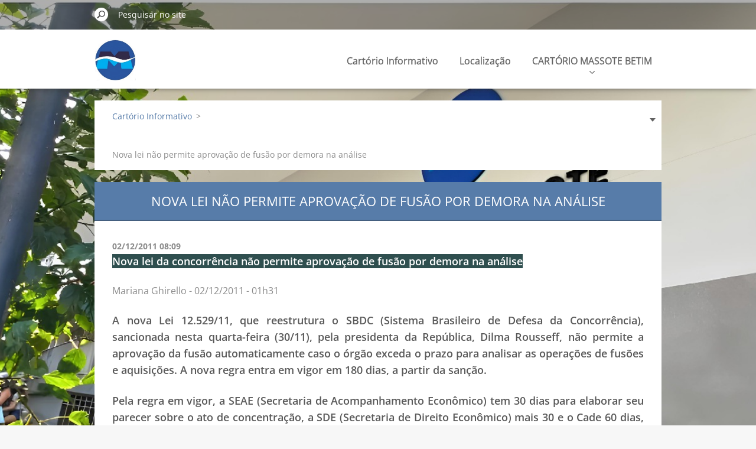

--- FILE ---
content_type: text/html; charset=UTF-8
request_url: https://www.cartoriomassote.com/news/lei%2012-529-11%20n%C3%A3o%20permite%20aprova%C3%A7%C3%A3o%20de%20fus%C3%A3o%20por%20demora%20na%20analise/
body_size: 9775
content:
<!doctype html>
<!--[if IE 8]><html class="lt-ie10 lt-ie9 no-js" lang="pt-br"> <![endif]-->
<!--[if IE 9]><html class="lt-ie10 no-js" lang="pt-br"> <![endif]-->
<!--[if gt IE 9]><!-->
<html class="no-js" lang="pt-br">
<!--<![endif]-->
	<head>
		<base href="https://www.cartoriomassote.com/">
  <meta charset="utf-8">
  <meta name="description" content="">
  <meta name="keywords" content="concorrência, fusão, ">
  <meta name="generator" content="Webnode">
  <meta name="apple-mobile-web-app-capable" content="yes">
  <meta name="apple-mobile-web-app-status-bar-style" content="black">
  <meta name="format-detection" content="telephone=no">
    <link rel="shortcut icon" href="https://4d30b159ef.clvaw-cdnwnd.com/b59ecca3f8916661959c533bb14a9a91/200012392-1819718198/LOGO-IA.ico">
<link rel="canonical" href="https://www.cartoriomassote.com/news/lei%2012-529-11%20n%C3%A3o%20permite%20aprova%C3%A7%C3%A3o%20de%20fus%C3%A3o%20por%20demora%20na%20analise/">
<script type="text/javascript">(function(i,s,o,g,r,a,m){i['GoogleAnalyticsObject']=r;i[r]=i[r]||function(){
			(i[r].q=i[r].q||[]).push(arguments)},i[r].l=1*new Date();a=s.createElement(o),
			m=s.getElementsByTagName(o)[0];a.async=1;a.src=g;m.parentNode.insertBefore(a,m)
			})(window,document,'script','//www.google-analytics.com/analytics.js','ga');ga('create', 'UA-797705-6', 'auto',{"name":"wnd_header"});ga('wnd_header.set', 'dimension1', 'W1');ga('wnd_header.set', 'anonymizeIp', true);ga('wnd_header.send', 'pageview');var pageTrackerAllTrackEvent=function(category,action,opt_label,opt_value){ga('send', 'event', category, action, opt_label, opt_value)};</script>
  <link rel="alternate" type="application/rss+xml" href="http://cartoriomassote.webnode.com.pt/rss/all.xml" title="">
<!--[if lte IE 9]><style type="text/css">.cke_skin_webnode iframe {vertical-align: baseline !important;}</style><![endif]-->
		<meta http-equiv="X-UA-Compatible" content="IE=edge">
		<title>Nova lei não permite aprovação de fusão por demora na análise :: .</title>
		<meta name="viewport" content="width=device-width, initial-scale=1.0, maximum-scale=1.0, user-scalable=no">
		<link rel="stylesheet" href="https://d11bh4d8fhuq47.cloudfront.net/_system/skins/v11/50001479/css/style.css" />

		<script type="text/javascript" language="javascript" src="https://d11bh4d8fhuq47.cloudfront.net/_system/skins/v11/50001479/js/script.min.js"></script>


		<script type="text/javascript">
		/* <![CDATA[ */
		wtf.texts.set("photogallerySlideshowStop", 'Pausar');
		wtf.texts.set("photogallerySlideshowStart", 'Apresentação de slides');
		wtf.texts.set("faqShowAnswer", 'Exibir FAQ');
		wtf.texts.set("faqHideAnswer", 'Ocultar FAQ');
		wtf.texts.set("menuLabel", 'Menu');
		/* ]]> */
		</script>
	
				<script type="text/javascript">
				/* <![CDATA[ */
					
					if (typeof(RS_CFG) == 'undefined') RS_CFG = new Array();
					RS_CFG['staticServers'] = new Array('https://d11bh4d8fhuq47.cloudfront.net/');
					RS_CFG['skinServers'] = new Array('https://d11bh4d8fhuq47.cloudfront.net/');
					RS_CFG['filesPath'] = 'https://www.cartoriomassote.com/_files/';
					RS_CFG['filesAWSS3Path'] = 'https://4d30b159ef.clvaw-cdnwnd.com/b59ecca3f8916661959c533bb14a9a91/';
					RS_CFG['lbClose'] = 'Fechar';
					RS_CFG['skin'] = 'default';
					if (!RS_CFG['labels']) RS_CFG['labels'] = new Array();
					RS_CFG['systemName'] = 'Webnode';
						
					RS_CFG['responsiveLayout'] = 1;
					RS_CFG['mobileDevice'] = 0;
					RS_CFG['labels']['copyPasteSource'] = 'Leia mais:';
					
				/* ]]> */
				</script><script type="text/javascript" src="https://d11bh4d8fhuq47.cloudfront.net/_system/client/js/compressed/frontend.package.1-3-108.js?ph=4d30b159ef"></script><style type="text/css"></style></head>
	<body>		<div id="wrapper" class="index">

			<div id="content" class="centered">

					<header id="header" class="centered">
						<div id="header-inner">
							<div id="logo-wrapper" class="">
							    <div id="logo"><a href="home/" class="image" title="Ir à página inicial."><span id="rbcSystemIdentifierLogo"><img src="https://4d30b159ef.clvaw-cdnwnd.com/b59ecca3f8916661959c533bb14a9a91/200013034-85c3485c37/LOGO IA (5).jpg"  width="259" height="259"  alt="."></span></a></div>							</div>
							 
<div id="slogan" class="">
    <span id="rbcCompanySlogan" class="rbcNoStyleSpan">Cartório Massote</span></div>
 
<div id="menu-links" class="">
    <a id="menu-link" href="#menu">
        Menu    </a>

	<a id="fulltext-link" href="#fulltext">
		Pesquisar no site	</a>
</div>
 
 
 


						</div>
					</header>

				<main id="main" class="centered">
					<div id="main-inner">
						<div id="navigator" class="">
						    <div id="pageNavigator" class="rbcContentBlock"><a class="navFirstPage" href="/home/">Cartório Informativo </a><span class="separator"> &gt; </span>    <span id="navCurrentPage">Nova lei não permite aprovação de fusão por demora na análise</span></div>						</div>
						 
<div class="column">

		

		<article class="widget widget-article-detail">
			<header>
				<h1 class="widget-title">Nova lei não permite aprovação de fusão por demora na análise</h1>
			</header>
			<div class="widget-content">
				<span class="article-date">02/12/2011 08:09</span>
				<h4 style="text-align: justify;">
	<span style="color: rgb(255, 255, 255);"><span style="background-color: rgb(47, 79, 79);">Nova lei da concorrência não permite aprovação de fusão por demora na análise</span></span></h4>
<p>
	Mariana Ghirello - 02/12/2011 - 01h31</p>
<h4 style="text-align: justify;">
	A nova Lei 12.529/11, que reestrutura o SBDC (Sistema Brasileiro de Defesa da Concorrência), sancionada nesta quarta-feira (30/11), pela presidenta da República, Dilma Rousseff, não permite a aprovação da fusão automaticamente caso o órgão exceda o prazo para analisar as operações de fusões e aquisições. A nova regra entra em vigor em 180 dias, a partir da sanção.</h4>
<h4 style="text-align: justify;">
	Pela regra em vigor, a SEAE (Secretaria de Acompanhamento Econômico) tem 30 dias para elaborar seu parecer sobre o ato de concentração, a SDE (Secretaria de Direito Econômico) mais 30 e o Cade 60 dias, somando 120. Esse prazo é suspenso sempre que uma autoridade pedir informações adicionais para as partes. Caso o trâmite do processo demore mais do que o prazo estabelecido, a aprovação do negócio é tácita.</h4>
<h4 style="text-align: justify;">
	Na nova regra, sancionada com vetos, o Cade tem 240 dias para analisar a fusão a partir do dia do protocolo e pode ser prorrogado por mais 90 dias caso o tribunal entenda que é necessário. E ainda, por mais 60 dias a pedido das partes. Porém, caso esse prazo seja ultrapassado sem uma decisão final não haverá aprovação automática da fusão.</h4>
<h4 style="text-align: justify;">
	“Na prática, o prazo para o órgão fazer a análise é de 240 a 330 dias, só que antes do veto estava aprovado automaticamente”, conforme explica o presidente da Comissão de Concorrência da OAB (Ordem dos Advogados do Brasil) seccional São Paulo, o advogado e sócio do escritório Lino, Berald, Belluzzo, e Caminati Advogados, Eduardo Caminati Anders. “A rigor o órgão não tem prazo e as partes vão ter que esperar para fechar a fusão”, destaca.</h4>
<h4 style="text-align: justify;">
	Segundo o advogado especialista em direito da concorrência, Fabrício Cobra Arbex a aprovação tácita servia como pressão para que o órgão analisasse as fusões e aquisições com maior agilidade. Ele destaca que pela regra anterior, as empresas não apresentavam, logo no início, toda a documentação necessária, o que atrasava as análises.&nbsp;&nbsp;</h4>
<h4 style="text-align: justify;">
	“Agora a lógica inverteu porque será interesse das partes colaborar para que o processo tramite o mais rápido possível. Elas vão encaminhar todas as informações de uma vez”, afirma.</h4>
<h4 style="text-align: justify;">
	Análise prévia</h4>
<h4 style="text-align: justify;">
	O ponto de maior destaque da nova lei diz respeito à análise prévia dos atos de concentração. Antes, as empresas tinham o prazo de 15 dias para apresentar a documentação do negócio fechado, para depois o SBDC dizer que a fusão ou aquisição era saudável para a concorrência. Agora, as empresa terão que passar pela análise para depois fecharem o acordo.</h4>
<h4 style="text-align: justify;">
	Eduardo Caminati considera positiva a mudança exigindo a análise prévia, “as empresas precisam entender e se estruturar para passar seus negócios por uma análise prévia”. Porém demonstra preocupação com o tempo que o processo pode demorar. “Com a estrutura atual não será rápido, o Cade precisa de reforço de funcionários e recursos”, afirma. Ele espera que o órgão já tenha preenchido alguns dos 200 cargos previstos quando a lei entrar em vigor.</h4>
<h4 style="text-align: justify;">
	De acordo com o Ministério da Justiça, o Brasil era um dos únicos países do mundo que analisavam fusões de empresas somente depois de elas ocorrerem. A mudança deverá dar mais efetividade a política de defesa da concorrência.</h4>
<h4 style="text-align: justify;">
	A nova lei estabelece ainda que só serão analisadas operações em que uma das empresas tenha faturamento anual acima de R$ 400 milhões e a outra acima de R$ 30 milhões no Brasil. Ainda segundo Caminati, a ideia é reduzir o número de processos de fusões e aqusições que não impactam o mercado.</h4>
<h4 style="text-align: justify;">
	No âmbito do combate a condutas anticompetitivas a nova lei estabelece que a multa máxima aplicada deverá ser de 20% do faturamento do grupo econômico no ramo de atividade objeto da investigação, e nunca poderá ser inferior ao dano causado no mercado, quando este for calculado.</h4>
<h4 style="text-align: justify;">
	Para Arbex, a tendência é que o novo SBDC dê mais atenção ao combate das condutas anticoncorrenciais, “através de processos administrativos”.</h4>
<h4 style="text-align: justify;">
	“Com a nova legislação, seremos mais eficazes na defesa de mercados eficientes e dos consumidores brasileiros, garantindo produtos e serviços de qualidade, incentivo à inovação tecnológica e coibindo os preços excessivos que são reflexos conhecidos da dominação de mercado”, avalia o presidente do Cade, Fernando Furlan.</h4>
<h4 style="text-align: justify;">
	Estrutura do órgão</h4>
<h4 style="text-align: justify;">
	A autarquia será dividida em duas estruturas: Superintendência-Geral e Tribunal. A primeira investigará e instruirá processos administrativos e atos de concentração enquanto o Tribunal será responsável pelo julgamento de ambos. Além disso, a lei cria o Departamento de Estudos Econômicos, com o objetivo de aprimorar as análises econômicas e fornecer maior segurança sobre os efeitos das decisões do Cade.</h4>
<h4 style="text-align: justify;">
	A equipe do DPDE (Departamento de Proteção e Defesa Econômica), ligado atualmente à SDE, será incorporada à nova autarquia. Também são criadas 200 novas vagas de Especialistas em Políticas Públicas e Gestão Governamental para atender à nova realidade do Conselho.</h4>
<h4 style="text-align: justify;">
	“O novo arranjo institucional estimula o ambiente competitivo, melhora as condições para a defesa dos direitos econômicos e reafirma o compromisso do governo de construir um modelo de desenvolvimento inclusivo”, diz o Secretário de Direito Econômico, Vinicius Marques de Carvalho.</h4>
<h4 style="text-align: justify;">
	“A Secretaria terá, a partir de agora, a missão de defender políticas públicas e regulação pró-competitivas, tanto no plano das relações econômicas domésticas como no do comércio internacional" relata o Secretário da SEAE, Antônio Henrique da Fonseca.</h4>
<h4 style="text-align: justify;">
	Segundo Arbex, a nova lei “está longe de ser o ideal”, mas acredita que ela pode trazer celeridade ao trâmite dos processos com a unificação dos três órgãos em uma grande estrutura. “O processo administrativo tramita de forma lenta porque os processos ficam separados nos órgãos do SBDC. Uma parte da SEAE está no Rio de Janeiro, enquanto a SDE e o Cade em Brasília”, destaca.</h4>
<p>
	&nbsp;</p>
<p>
	* Com informações do Ministério da Justiça</p>
<p style="text-align: right;">
	Fonte: Última Instância</p>

			</div>
			<footer class="widget-footer">
				<div class="rbcTags">
<h4><a href="https://www.cartoriomassote.com/tags/">Palavras-chave</a>:</h4>
<p class="tags">
	<a href="/tags/concorr%C3%AAncia/" rel="tag">concorrência</a>
		<span>|</span>
<a href="/tags/fus%C3%A3o/" rel="tag">fusão</a>
	
</p>
</div>

				<div class="rbcBookmarks"><div id="rbcBookmarks200012779"></div></div>
		<script type="text/javascript">
			/* <![CDATA[ */
			Event.observe(window, 'load', function(){
				var bookmarks = '<div style=\"float:left;\"><div style=\"float:left;\"><iframe src=\"//www.facebook.com/plugins/like.php?href=https://www.cartoriomassote.com/news/lei%2012-529-11%20n%C3%A3o%20permite%20aprova%C3%A7%C3%A3o%20de%20fus%C3%A3o%20por%20demora%20na%20analise/&amp;send=false&amp;layout=button_count&amp;width=135&amp;show_faces=false&amp;action=like&amp;colorscheme=light&amp;font&amp;height=21&amp;appId=397846014145828&amp;locale=pt_BR\" scrolling=\"no\" frameborder=\"0\" style=\"border:none; overflow:hidden; width:135px; height:21px; position:relative; top:1px;\" allowtransparency=\"true\"></iframe></div><div style=\"float:left;\"><a href=\"https://twitter.com/share\" class=\"twitter-share-button\" data-count=\"horizontal\" data-via=\"webnode\" data-lang=\"en\">Tweet</a></div><script type=\"text/javascript\">(function() {var po = document.createElement(\'script\'); po.type = \'text/javascript\'; po.async = true;po.src = \'//platform.twitter.com/widgets.js\';var s = document.getElementsByTagName(\'script\')[0]; s.parentNode.insertBefore(po, s);})();'+'<'+'/scr'+'ipt></div> <div class=\"addthis_toolbox addthis_default_style\" style=\"float:left;\"><a class=\"addthis_counter addthis_pill_style\"></a></div> <script type=\"text/javascript\">(function() {var po = document.createElement(\'script\'); po.type = \'text/javascript\'; po.async = true;po.src = \'https://s7.addthis.com/js/250/addthis_widget.js#pubid=webnode\';var s = document.getElementsByTagName(\'script\')[0]; s.parentNode.insertBefore(po, s);})();'+'<'+'/scr'+'ipt><div style=\"clear:both;\"></div>';
				$('rbcBookmarks200012779').innerHTML = bookmarks;
				bookmarks.evalScripts();
			});
			/* ]]> */
		</script>
		
				<div class="back-link"><a href="archive/news/">Voltar</a></div>
			</footer>
		</article>

	
	

		<div class="widget widget-articles">
			<h2 class="widget-title">Notícias</h2>
			<div class="widget-content">

	

		<article class="article-1">
			<header>
				<h3><a href="/news/nova-carteira-de-identidade-10-duvidas-comuns-sobre-o-documento/">Nova Carteira de Identidade: 10 dúvidas comuns sobre o documento</a></h3>
				<span class="article-date">19/01/2026 13:03</span>
			</header>
			<div class="article-content">Nova Carteira de Identidade: 10 dúvidas comuns sobre o documento
Juliane Aguiar
15/01/2026 14:10
A Carteira Nacional de Habilitação (CNH) continua sendo um documento de identificação válido em todo o Brasil. No entanto, ela não substitui a CIN, que é o documento de registro civil oficial do...</div>
		</article>
		<div class="article-separator article-separator-1"></div>

	
	

		<article class="article-2">
			<header>
				<h3><a href="/news/bens-situados-no-exterior-sao-mantidos-fora-de-divisao-de-heranca-no-brasil/">Bens situados no exterior são mantidos fora de divisão de herança no Brasil</a></h3>
				<span class="article-date">15/01/2026 12:14</span>
			</header>
			<div class="article-content">Bens situados no exterior são mantidos fora de divisão de herança no Brasil
14/01/2026
Lei brasileira não rege sucessão de bens no exterior.
A 1ª Câmara de Direito Privado do Tribunal de Justiça de São Paulo manteve decisão da 9ª Vara da Família e das Sucessões da Capital que negou pedido de homem...</div>
		</article>
		<div class="article-separator article-separator-2"></div>

	
	

		<article class="article-3">
			<header>
				<h3><a href="/news/abandono-afetivo-inteligencia-artificial-e-reforma-do-codigo-civil-dez-tendencias-no-direito-das-familias-e-sucessoes-para-2026/">Abandono afetivo, inteligência artificial e Reforma do Código Civil: dez tendências no Direito das Famílias e Sucessões para 2026</a></h3>
				<span class="article-date">14/01/2026 12:35</span>
			</header>
			<div class="article-content">Abandono afetivo, inteligência artificial e Reforma do Código Civil: dez tendências no Direito das Famílias e Sucessões para 2026
12/01/2026
Fonte: Assessoria de Comunicação do IBDFAM
O Direito das Famílias e Sucessões é um dos ramos mais dinâmicos do ordenamento jurídico. A cada novo ano, mudanças...</div>
		</article>
		<div class="article-separator article-separator-3"></div>

	
	

		<article class="article-4">
			<header>
				<h3><a href="/news/stj-afasta-execucao-contra-conjuge-de-empresario-em-comunhao-universal/">STJ afasta execução contra cônjuge de empresário em comunhão universal</a></h3>
				<span class="article-date">13/01/2026 12:05</span>
			</header>
			<div class="article-content">Recuperação judicial
STJ afasta execução contra cônjuge de empresário em comunhão universal
Para 3ª turma, a comunhão total do patrimônio impede tratar o cônjuge como garantia “externa” à recuperação judicial.
Da Redação
terça-feira, 13 de janeiro de 2026
Atualizado às 11:56
A 3ª turma do STJ...</div>
		</article>
		<div class="article-separator article-separator-4"></div>

	
	

		<article class="article-5">
			<header>
				<h3><a href="/news/por-que-cada-vez-mais-mulheres-deixam-de-adotar-o-sobrenome-do-marido/">Por que cada vez mais mulheres deixam de adotar o sobrenome do marido?</a></h3>
				<span class="article-date">09/01/2026 12:23</span>
			</header>
			<div class="article-content">Por que cada vez mais mulheres deixam de adotar o sobrenome do marido?
Por Júlia Cople — Rio de Janeiro
08/01/2026 03h30&nbsp; Atualizado há 23 horas
Embora muitas mulheres ainda adotem o sobrenome do marido (foram mais de 371 mil só em 2024), a maioria hoje escolhe não fazê-lo, seja pelo receio da...</div>
		</article>
		<div class="article-separator article-separator-5"></div>

	
	

		<article class="article-6">
			<header>
				<h3><a href="/news/sentenca-em-audiencia-de-conciliacao-sem-uma-das-partes-gera-exigencia-de-intimacao/">Sentença em audiência de conciliação sem uma das partes gera exigência de intimação</a></h3>
				<span class="article-date">07/01/2026 13:18</span>
			</header>
			<div class="article-content">Avisar é o mínimo
Sentença em audiência de conciliação sem uma das partes gera exigência de intimação
7 de janeiro de 2026, 7h53
O processo trata de uma execução de título extrajudicial de notas promissórias. O juízo de primeira instância designou uma audiência de conciliação, à qual a empresa...</div>
		</article>
		<div class="article-separator article-separator-6"></div>

	

			</div>
			<div class="widget-footer">
				
				
				
<div  class="paging">


<span  class="selected"><span class="pageText">1</span></span>
<span class="separator"><span class="separatorText">|</span></span>
<a href="/products/senado-deve-começar-a-definir-em-março-temas-polêmicos/newscbm_641109/6/"><span class="pageText">2</span></a>
<span class="separator"><span class="separatorText">|</span></span>
<a href="/products/senado-deve-começar-a-definir-em-março-temas-polêmicos/newscbm_641109/12/"><span class="pageText">3</span></a>
<span class="separator"><span class="separatorText">|</span></span>
<a href="/products/senado-deve-começar-a-definir-em-março-temas-polêmicos/newscbm_641109/18/"><span class="pageText">4</span></a>
<span class="separator"><span class="separatorText">|</span></span>
<a href="/products/senado-deve-começar-a-definir-em-março-temas-polêmicos/newscbm_641109/24/"><span class="pageText">5</span></a>
<a href="/products/senado-deve-começar-a-definir-em-março-temas-polêmicos/newscbm_641109/6/" class="right" title="Ir para a próxima página." rel="next"><span class="rightText">&gt;</span></a>
<a href="/products/senado-deve-começar-a-definir-em-março-temas-polêmicos/newscbm_641109/5520/" class="rightEnd" title="Ir para a última página."><span class="rightEndText">&gt;&gt;</span></a></div>
			</div>
		</div>

	<div class="rbcWidgetArea" style="text-align: center;"><link rel="shortcut icon" href="/favicon.ico" /> </div></div>

 


					</div>
				</main>

				<nav id="menu" role="navigation" class="horizontal ">
				    

	<ul class="menu">
	<li class="first">
		<a href="/home/">
		Cartório Informativo 
		<span class="submenu-arrow"></span>
	</a>
	</li>
	<li>
		<a href="/localiza%c3%a7%c3%a3o/">
		Localização
		<span class="submenu-arrow"></span>
	</a>
	</li>
	<li>
		<a href="/cartorio-massote-betim/">
		CARTÓRIO MASSOTE BETIM
		<span class="submenu-arrow"></span>
	</a>
	
	<ul class="level1">
		<li class="first">
		<a href="/cartorio-massote-betim/endereco-localizacao/">
		Endereço - Localização
		<span class="submenu-arrow"></span>
	</a>
	</li>
		<li class="last">
		<a href="/cartorio-massote-betim/tabela-de-emolumentos/">
		Tabela de Emolumentos
		<span class="submenu-arrow"></span>
	</a>
	</li>
	</ul>
	</li>
	<li>
		<a href="/certificado-digital/">
		Certificado Digital
		<span class="submenu-arrow"></span>
	</a>
	</li>
	<li>
		<a href="/certificado-digital-e-notariado/">
		Certificado   Digital   e-notariado
		<span class="submenu-arrow"></span>
	</a>
	</li>
	<li>
		<a href="/iti/">
		Verificador de Assinatura Digital
		<span class="submenu-arrow"></span>
	</a>
	</li>
	<li>
		<a href="/duvidas/">
		Glossário
		<span class="submenu-arrow"></span>
	</a>
	
	<ul class="level1">
		<li class="first">
		<a href="/duvidas/autentica%c3%a7%c3%a3o/">
		Autenticação
		<span class="submenu-arrow"></span>
	</a>
	</li>
		<li>
		<a href="/duvidas/digitaliza%c3%a7%c3%a3o/">
		Digitalização
		<span class="submenu-arrow"></span>
	</a>
	</li>
		<li>
		<a href="/duvidas/divis%c3%a3o/">
		Divisão
		<span class="submenu-arrow"></span>
	</a>
	</li>
		<li>
		<a href="/duvidas/divorcio/">
		Divórcio
		<span class="submenu-arrow"></span>
	</a>
	</li>
		<li>
		<a href="/duvidas/documento-digital2/">
		Documento Digital
		<span class="submenu-arrow"></span>
	</a>
	</li>
		<li>
		<a href="/duvidas/escritura/">
		Escritura
		<span class="submenu-arrow"></span>
	</a>
	</li>
		<li>
		<a href="/duvidas/escritura-procura%c3%a7%c3%a3o%20eletronicas/">
		Escritura/Procuração Eletrônicas
		<span class="submenu-arrow"></span>
	</a>
	</li>
		<li>
		<a href="/duvidas/inventario/">
		Inventário
		<span class="submenu-arrow"></span>
	</a>
	</li>
		<li>
		<a href="/duvidas/procura%c3%a7%c3%a3o/">
		Procuração
		<span class="submenu-arrow"></span>
	</a>
	</li>
		<li>
		<a href="/duvidas/reconhecimento-de-firmas/">
		Reconhecimento de Firma
		<span class="submenu-arrow"></span>
	</a>
	</li>
		<li class="last">
		<a href="/duvidas/uni%c3%a3o%20estavel/">
		União Estável
		<span class="submenu-arrow"></span>
	</a>
	</li>
	</ul>
	</li>
	<li>
		<a href="/historico/">
		Histórico
		<span class="submenu-arrow"></span>
	</a>
	</li>
	<li>
		<a href="/tabela-de-emolumentos/">
		Tabela de Emolumentos
		<span class="submenu-arrow"></span>
	</a>
	</li>
	<li>
		<a href="/conhe%c3%a7a-os-cartorios/">
		Conheça os Cartórios
		<span class="submenu-arrow"></span>
	</a>
	</li>
	<li>
		<a href="/tv-cartorio/">
		TV Cartório
		<span class="submenu-arrow"></span>
	</a>
	</li>
	<li>
		<a href="/contato/">
		Contato
		<span class="submenu-arrow"></span>
	</a>
	</li>
	<li>
		<a href="/tjmg-consulta-processual/">
		TJMG Consulta Processual
		<span class="submenu-arrow"></span>
	</a>
	</li>
	<li>
		<a href="/cartas-notariais-de-sentenca/">
		Cartas Notariais de Sentença
		<span class="submenu-arrow"></span>
	</a>
	</li>
	<li>
		<a href="/perguntas-frequentes/">
		Perguntas Frequentes
		<span class="submenu-arrow"></span>
	</a>
	</li>
	<li>
		<a href="/escritura-de-transacao/">
		Escritura de Transação
		<span class="submenu-arrow"></span>
	</a>
	</li>
	<li class="last">
		<a href="/contate-nos2/">
		Escrituras e Procurações Encaminhamento
		<span class="submenu-arrow"></span>
	</a>
	</li>
</ul>
				
				</nav>
				 
<div id="fulltext" class="">
    
	<form action="/search/" method="get" id="fulltextSearch">

		<fieldset>
			<input id="fulltextSearchText" type="text" name="text" value="" placeholder="Pesquisar no site">
			<button id="fulltextSearchButton" type="submit">Pesquisar</button>
		</fieldset>

	</form>
	</div>
 


				<footer id="footer" class="centered">
					<div id="footer-inner">
						<div id="contact" class="">
						    			
						</div>
						 
<div id="lang" class="">
    <div id="languageSelect"></div>			
</div>
 
 
<div id="copyright" class="">
    <span id="rbcFooterText" class="rbcNoStyleSpan">O Cartório Massote não assume responsabilidade pelos informativos veiculados</span></div>
 
<div id="signature" class="">
    <span class="rbcSignatureText">Dúvidas, consulte as fontes indicadas. Todos os direitos reservados</span></div>
 


					</div>
				</footer>

				

			</div>

			

			<div id="illustration" class="fullscreen">
				 
				     <img src="https://4d30b159ef.clvaw-cdnwnd.com/b59ecca3f8916661959c533bb14a9a91/200012587-f282ef2830/CARTÓRIO LETREIRO (1).jpeg?ph=4d30b159ef" width="1280" height="730" alt=""> 


				
			</div>
		</div>
	<div id="rbcFooterHtml"></div><script type="text/javascript">var keenTrackerCmsTrackEvent=function(id){if(typeof _jsTracker=="undefined" || !_jsTracker){return false;};try{var name=_keenEvents[id];var keenEvent={user:{u:_keenData.u,p:_keenData.p,lc:_keenData.lc,t:_keenData.t},action:{identifier:id,name:name,category:'cms',platform:'WND1',version:'2.1.157'},browser:{url:location.href,ua:navigator.userAgent,referer_url:document.referrer,resolution:screen.width+'x'+screen.height,ip:'3.144.9.38'}};_jsTracker.jsonpSubmit('PROD',keenEvent,function(err,res){});}catch(err){console.log(err)};};</script></body>
</html>